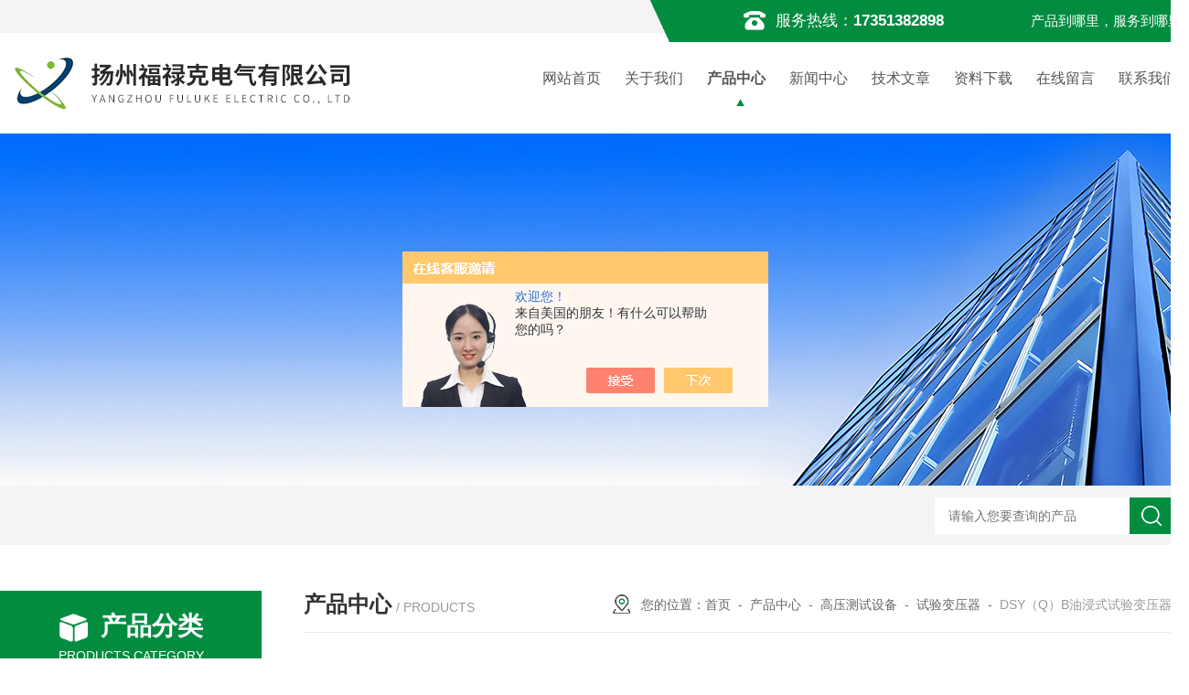

--- FILE ---
content_type: text/html; charset=utf-8
request_url: http://www.yzfldq.com/Products-32092032.html
body_size: 10016
content:
<!DOCTYPE html PUBLIC "-//W3C//DTD XHTML 1.0 Transitional//EN" "http://www.w3.org/TR/xhtml1/DTD/xhtml1-transitional.dtd">
<html xmlns="http://www.w3.org/1999/xhtml">
<head>
<meta http-equiv="Content-Type" content="text/html; charset=utf-8" />
<TITLE>油浸式试验变压器厂家DSY（Q）B-扬州福禄克电气有限公司</TITLE>
<META NAME="Keywords" CONTENT="油浸式试验变压器厂家">
<META NAME="Description" CONTENT="扬州福禄克电气有限公司所提供的DSY（Q）B油浸式试验变压器厂家质量可靠、规格齐全,扬州福禄克电气有限公司不仅具有专业的技术水平,更有良好的售后服务和优质的解决方案,欢迎您来电咨询此产品具体参数及价格等详细信息！">
<script src="/ajax/common.ashx" type="text/javascript"></script>
<script src="/ajax/NewPersonalStyle.Classes.SendMSG,NewPersonalStyle.ashx" type="text/javascript"></script>
<script src="/js/videoback.js" type="text/javascript"></script>
<link rel="stylesheet" type="text/css" href="/skins/387189/css/style.css"/>
<link rel="stylesheet" type="text/css" href="/skins/387189/css/swiper.min.css">
<script src="/skins/387189/js/jquery-3.6.0.min.js"></script>
<script src="/skins/387189/js/swiper.min.js"></script>
<link rel="shortcut icon" href="/skins/387189/favicon.ico">
<!--导航当前状态 JS-->
<script language="javascript" type="text/javascript"> 
var nav= '3';
</script>
<!--导航当前状态 JS END-->
<script type="application/ld+json">
{
"@context": "https://ziyuan.baidu.com/contexts/cambrian.jsonld",
"@id": "http://www.yzfldq.com/Products-32092032.html",
"title": "油浸式试验变压器厂家DSY（Q）B",
"pubDate": "2019-06-18T23:15:14",
"upDate": "2024-07-28T20:12:18"
    }</script>
<script type="text/javascript" src="/ajax/common.ashx"></script>
<script src="/ajax/NewPersonalStyle.Classes.SendMSG,NewPersonalStyle.ashx" type="text/javascript"></script>
<script type="text/javascript">
var viewNames = "";
var cookieArr = document.cookie.match(new RegExp("ViewNames" + "=[_0-9]*", "gi"));
if (cookieArr != null && cookieArr.length > 0) {
   var cookieVal = cookieArr[0].split("=");
    if (cookieVal[0] == "ViewNames") {
        viewNames = unescape(cookieVal[1]);
    }
}
if (viewNames == "") {
    var exp = new Date();
    exp.setTime(exp.getTime() + 7 * 24 * 60 * 60 * 1000);
    viewNames = new Date().valueOf() + "_" + Math.round(Math.random() * 1000 + 1000);
    document.cookie = "ViewNames" + "=" + escape(viewNames) + "; expires" + "=" + exp.toGMTString();
}
SendMSG.ToSaveViewLog("32092032", "ProductsInfo",viewNames, function() {});
</script>
<script language="javaScript" src="/js/JSChat.js"></script><script language="javaScript">function ChatBoxClickGXH() { DoChatBoxClickGXH('https://chat.chem17.com',389864) }</script><script>!window.jQuery && document.write('<script src="https://public.mtnets.com/Plugins/jQuery/2.2.4/jquery-2.2.4.min.js" integrity="sha384-rY/jv8mMhqDabXSo+UCggqKtdmBfd3qC2/KvyTDNQ6PcUJXaxK1tMepoQda4g5vB" crossorigin="anonymous">'+'</scr'+'ipt>');</script><script type="text/javascript" src="https://chat.chem17.com/chat/KFCenterBox/387189"></script><script type="text/javascript" src="https://chat.chem17.com/chat/KFLeftBox/387189"></script><script>
(function(){
var bp = document.createElement('script');
var curProtocol = window.location.protocol.split(':')[0];
if (curProtocol === 'https') {
bp.src = 'https://zz.bdstatic.com/linksubmit/push.js';
}
else {
bp.src = 'http://push.zhanzhang.baidu.com/push.js';
}
var s = document.getElementsByTagName("script")[0];
s.parentNode.insertBefore(bp, s);
})();
</script>
</head>

<body>

<!--头部 开始-->
<div id="header">
  <div class="head_t">
    <div class="w1300"><span class="top_tel fr">服务热线：<b>17351382898</b><i>产品到哪里，服务到哪里 !</i></span></div>
  </div>
  <div class="head_b w1300">
    <div class="logo fl"><a href="/"><img src="/skins/387189/images/logo.jpg" alt="扬州福禄克电气有限公司" /></a></div>
    <div class="nav fr">
      <ul>
        <li id="navId1" class="nav_item"><a href="/">网站首页</a><em></em></li>
        <li id="navId2" class="nav_item"><a href="/aboutus.html" rel="nofollow">关于我们</a><em></em></li>
        <li id="navId3" class="nav_item"><a href="/products.html">产品中心</a><em></em></li>
        <li id="navId4" class="nav_item"><a href="/news.html">新闻中心</a><em></em></li>
        <li id="navId5" class="nav_item"><a href="/article.html">技术文章</a><em></em></li>
        <li id="navId8" class="nav_item"><a href="/down.html">资料下载</a><em></em></li>
        <li id="navId6" class="nav_item"><a href="/order.html" rel="nofollow">在线留言</a><em></em></li>
        <li id="navId7" class="nav_item"><a href="/contact.html" rel="nofollow">联系我们</a><em></em></li>
      </ul>
    </div>
  </div>
</div>
<!--头部 结束--> 
<script language="javascript" type="text/javascript">
  try {
      document.getElementById("navId" + nav).className = "nav_item nav_active";
  }
  catch (e) {}
</script> 

<script src="https://www.chem17.com/mystat.aspx?u=yzfluke"></script>
<!--nyBanner 开始-->
<div class="nyBanner"><img src="/skins/387189/images/nybanner.jpg" /></div>
<!--nyBanner 结束--> 

<!--热门关键词&搜索 开始-->
<div class="ly_hotkw_search">
  <div class="hotkw_search w1300">
    <div class="hotkw_left"></div>
    <div class="h_Search ny_Search">
      <form action="/products.html" method="post" onsubmit="return checkFrom(this);">
        <div class="sc_ipt">
          <input type="text" name="keyword" placeholder="请输入您要查询的产品" style="color:#999;">
        </div>
        <div class="sc_btn">
          <input type="submit" value="">
        </div>
        <div class="clear"></div>
      </form>
    </div>
    <div class="clear"></div>
  </div>
</div>
<!--热门关键词&搜索 结束--> 

<!--产品中心主体内容 开始-->
<div class="NyMain_box">
  <div class="NyMain w1300">
    <div class="Ny_left">
     <div class="cp_type">
        <div class="hd"><b>产品分类</b>
          <p>products category</p>
        </div>
        <div class="bd">
            <ul>
          
          <li>
            <p><a href="/ParentList-1877839.html" >高压测试设备</a><span></span></p>
            <div> 
               
              <a href="/SonList-1877850.html">试验变压器</a> 
               
              <a href="/SonList-1877849.html">直流高压发生器</a> 
               
              <a href="/SonList-1877848.html">变频串联谐振耐压试验装置</a> 
               
              <a href="/SonList-1877847.html">交直流数字分压器</a> 
               
              <a href="/SonList-1877846.html">无局部放电试验成套装置</a> 
               
              <a href="/SonList-1877845.html">水内冷发电机耐压试验装置</a> 
               
              <a href="/SonList-1877844.html">冲击电压发生器</a> 
               
              <a href="/SonList-1877842.html">三倍频电压发生器</a> 
               
              <a href="/SonList-1877841.html">程控超低频高压发生器</a> 
               
              
            </div>
          </li>
          
        </ul>
        <div class="ckgd"><a href="/products.html">查看全部产品 &gt;&gt;</a></div>
        </div>
      </div>
      <div class="xgwz">
        <div class="xgwz_bt"> <b>相关文章</b>
          <p>Related articles</p>
        </div>
        <div class="xgwz_list">
          <ul>
             
            <li>
              <p><a href="/Article-3626501.html"  title="准确测试，稳定可靠：变频串联谐振成套试验装置的技术优势">准确测试，稳定可靠：变频串联谐振成套试验装置的技术优势</a></p>
              <span><img src="/skins/387189/images/time2.png" />2024-03-06</span> </li>
            
            <li>
              <p><a href="/Article-2507882.html"  title="单相继电保护测试仪的输出设定讲解">单相继电保护测试仪的输出设定讲解</a></p>
              <span><img src="/skins/387189/images/time2.png" />2021-01-04</span> </li>
            
            <li>
              <p><a href="/Article-3445757.html"  title="直流高压发生器的特点与工作流程">直流高压发生器的特点与工作流程</a></p>
              <span><img src="/skins/387189/images/time2.png" />2023-08-15</span> </li>
            
            <li>
              <p><a href="/Article-4212531.html"  title="变压器绕组变比测试仪核心技术解析：如何通过高精度电压测量实现匝比误差检测？">变压器绕组变比测试仪核心技术解析：如何通过高精度电压测量实现匝比误差检测？</a></p>
              <span><img src="/skins/387189/images/time2.png" />2025-11-11</span> </li>
            
            <li>
              <p><a href="/Article-3413788.html"  title="高压介质损耗测试装置：评估流体输送过程中的能量损失">高压介质损耗测试装置：评估流体输送过程中的能量损失</a></p>
              <span><img src="/skins/387189/images/time2.png" />2023-07-13</span> </li>
            
          </ul>
        </div>
      </div>
    </div>
    <div class="Ny_right">
      <div class="NyRight_Top">
        <p>产品中心<font>/ products</font></p>
        <div class="lyMbx"> <img src="/skins/387189/images/MbxIco.png">您的位置：<a href="/">首页</a>&nbsp;&nbsp;-&nbsp;&nbsp;<a href="/products.html">产品中心</a>&nbsp;&nbsp;-&nbsp;&nbsp;<a href="/ParentList-1877839.html">高压测试设备</a>&nbsp;&nbsp;-&nbsp;&nbsp;<a href="/SonList-1877850.html">试验变压器</a>&nbsp;&nbsp;-&nbsp;&nbsp;<span>DSY（Q）B油浸式试验变压器厂家</span> 
           
           </div>
        <div class="clear"></div>
      </div>
     <div class="NyProDetail">
       <!--pro_detail_main start-->
    <div class="pro_detail_main">
    <div class="prodetail_img">
      <div id="preview">
              <div class="jqzoom_wrap">
                <div class="jqzoom" id="spec-n1"> <link rel="stylesheet" type="text/css" href="/Skins/css/public.css"><a href="javascript:void(0);" onclick="$('.videoItem').show();mybaidu.window.SetPlayer();return false;" class="videoIco"></a><div class="videoItem"  ><div class="Warning" style="display:none"><b></b><br>抱歉，由于流量限制，视频无法播放。</div><a href="javascript:void(0);" onclick="$('.videoItem').hide();mybaidu.window.SetPause(); return false;"></a><script type="text/javascript">var _player=false;</script><iframe name='mybaidu' src="/baidu/player_mtnets2018.htm?url=mda-qdvya2xiw828u0mg&VideoTypeID=7&WorksKeyID=videoworks/mda-qdvya2xiw828u0mg/chem172/z/bos-4b76blplw2e0.mp4" scrolling='no' height='100%' width='100%' style='border:0px;padding:0px;margin:0px'  allowfullscreen='true'></iframe> </div>
                  <div id="ceshi" style=""> <img src="http://img70.chem17.com/gxhpic_cda12ac19a/1e2856c64806a22f897aece601e9c98597a5e0ec74cf009026c9aceb4d02135f6902326a8927b645.jpg" jqimg="http://img70.chem17.com/gxhpic_cda12ac19a/1e2856c64806a22f897aece601e9c98597a5e0ec74cf009026c9aceb4d02135f6902326a8927b645.jpg" /> </div>
                </div>
              </div>
              <div id="spec-n5">
                <div id="spec-list">
                  <ul class="list-h"  >
                    
                    <li>
                      <p><img  onclick="jQuery('.videoItem').hide();mybaidu.window.SetPause();" src="http://img70.chem17.com/gxhpic_cda12ac19a/1e2856c64806a22f897aece601e9c98597a5e0ec74cf009026c9aceb4d02135f6902326a8927b645_800_800_5.jpg" alt="" data-zoom-image="http://img70.chem17.com/gxhpic_cda12ac19a/1e2856c64806a22f897aece601e9c98597a5e0ec74cf009026c9aceb4d02135f6902326a8927b645_800_800_5.jpg" onload="DrawImage(this,460,300)"></p>
                    </li>
                    
                  </ul>
                </div>
              </div>
            </div>
      <script type=text/javascript>
            $(function(){			
               $("#ceshi").jqueryzoom({
                    xzoom:440,
                    yzoom:440,
                    offset:10,
                    position:"right",
                    preload:1,
                    lens:1
                });							
                /*$("#spec-list").jdMarquee({
                    deriction:"left",
                    step:1,
                    speed:4,
                    delay:10,
                    control:true,
                    _front:"#spec-right",
                    _back:"#spec-left"
                });*/
                $("#spec-list li").bind("mouseover",function(){
                    var src=$(this).children().children('img').attr("src");
                    $("#ceshi").css("width", "100%");
                    $("#ceshi").css("height", "100%");
                    $("#ceshi").css("position", "");
                    $("#spec-n1 img").eq(0).attr({
                        src:src.replace("\/n5\/","\/n1\/"),
                        jqimg:src.replace("\/n5\/","\/n0\/")
                    });
                    $("#spec-list li p").each(function(){
                        $(this).css({
                            "border":"1px solid #ccc"
                        });
                        })
                    $(this).children('p').css({
                        "border":"1px solid #028c40"
                    });
                });	
            })
        </script> 
      <script type=text/javascript src="/skins/387189/js/lib.js"></script> 
      <script type=text/javascript src="/skins/387189/js/zzsc.js"></script> 
    </div>
    <div class="pro_detail_text">
            <h1>油浸式试验变压器厂家</h1>
            <i></i>
            <div class="jyms">
              <p>油浸式试验变压器厂家采用单框式铁芯结构。初级绕组绕在铁芯上，高压绕组在外。这种同轴布置有效地减少了漏磁，因而增大了绕组间的耦合。整体外观显得美观大方。图2所示的外壳采用圆柱罐式容器结构，能承受0.8Mpa压强。</p>
            </div>
            <ul>
              <li><img src="/skins/387189/images/dot.png" /><span>更新时间：</span>2024-07-28</li>
              <li><img src="/skins/387189/images/dot.png" /><span>浏览次数：</span>1438</li>
			  <li><img src="/skins/387189/images/dot.png" /><span>厂商性质：</span>经销商</li>
              <li><img src="/skins/387189/images/dot.png" /><span>产品厂地：</span>扬州市</li>
              <div class="clear"></div>
            </ul>
            <div class="pro_detail_btn"><a href="#cpzx" class="prodtl_btn1"><img src="/skins/387189/images/zx.png">立即咨询</a>
              <p><img src="/skins/387189/images/pro_tel.png">联系电话：<font>17351382898</font></p>
            </div>
          </div>
    <div class="clear"></div>
  </div>
    <!--pro_detail_main end-->
    <div class="NyProDetail_Con">
            	<div class="NyProDetail_Title">产品详情</div>
                <div class="NyProDetailCon" id="c_detail_wrap">
                	<p><strong>油浸式试验变压器厂家</strong><span style="font-family:宋体">概述：</span></p><p><span style="font-family:宋体">本公司依据《试验变压器国家标准》、行业标准《</span>JB/T9641-1999<span style="font-family:宋体">》自行研制生产的轻型交流、交直流两用油浸式和充气式（</span>SF6<span style="font-family:宋体">）系列变压器，具有体积小、重量轻、结构紧凑、功能齐全、通用性强和使用方便等特点。特别适用于电力系统、工矿企业、科研部门等对各种电气设备、电器元件、绝缘材料进行工频或直流高压下的绝缘强度及泄漏试验，是高压试验中*的重要设备。</span></p><p><strong>油浸式试验变压器厂家</strong><span style="font-family:宋体">产品结构：</span></p><p><span style="font-family:宋体">采用单框式铁芯结构。初级绕组绕在铁芯上，高压绕组在外。这种同轴布置有效地减少了漏磁，因而增大了绕组间的耦合。图</span>1<span style="font-family:宋体">所示外壳制成与器芯配合较佳的八角形结构，整体外观显得美观大方。</span><span style="font-family:宋体">外壳采用圆柱罐式容器结构，能承受</span>0.8Mpa<span style="font-family:宋体">压强。</span></p><p><span style="font-family:宋体">工作原理：</span></p><p><span style="font-family:宋体">本系列为单相变压器，经操作箱（台）内调压器（</span>100KVA<span style="font-family:宋体">以上调压器外附）输出可调的</span>0~200V<span style="font-family:宋体">或</span>0~400V<span style="font-family:宋体">电压至的初级绕组，根据电磁感应原理，在次级绕组可获得可调的高电压。单台交直流试验变压器工作接线原理见附图一；高压套管中装有高压硅堆，串接在高压回路中作半波整流。当短路杆将高压硅堆短接时，输出的高压为工频交流。拧出短路杆时输出的高压为直流。</span></p><p><span style="font-family:宋体">可两台或三台串级获得更高电压。试验变压器串级使用接线原理见附图二。有很大的*性，因为整个装置由几台单台组成，单台体积小、重量轻，便于运输和安装。它既可串接成高出几倍单台试验变压器的额定电压输出而组合使用，又可分开成几套单台试验变压器单独使用。附图二中，在*级和第二级的每个单台试验变压器中都有一励磁绕组</span>A1<span style="font-family:宋体">、</span>C1<span style="font-family:宋体">和</span>A2<span style="font-family:宋体">、</span>C2<span style="font-family:宋体">。低压电源加在试验变压器</span>I<span style="font-family:宋体">的初级绕组</span>a1x1<span style="font-family:宋体">上，单台试验变压器</span>I<span style="font-family:宋体">、</span>II<span style="font-family:宋体">、</span>III<span style="font-family:宋体">的输出电压分别是</span>V1<span style="font-family:宋体">、</span>V2<span style="font-family:宋体">、</span>V3<span style="font-family:宋体">、。励磁绕组</span>A1<span style="font-family:宋体">、</span>C1<span style="font-family:宋体">给第二级试验变压器的初级绕组供电；第二级试验变压器</span>II<span style="font-family:宋体">的励磁绕组</span>A2<span style="font-family:宋体">、</span>C2<span style="font-family:宋体">给第三级试验变压器</span>III<span style="font-family:宋体">的初级绕组供电。第二级试验变压器</span>II<span style="font-family:宋体">和第三级试验变压器</span>III<span style="font-family:宋体">的箱体对地分别在</span>V1<span style="font-family:宋体">和</span>V1+V2<span style="font-family:宋体">的高电位上，箱体对地是绝缘的，试验变压器</span>I<span style="font-family:宋体">的箱体接地。所以*级、第二级、第三级试验变压器对地电压分别为</span>V1<span style="font-family:宋体">、</span>V1+V2<span style="font-family:宋体">、</span>V1+V2+V3<span style="font-family:宋体">，其额定容量则分别为</span>3P<span style="font-family:宋体">、</span>2P<span style="font-family:宋体">、</span>1P<span style="font-family:宋体">。</span></p><p><span style="font-family:宋体">主要技术参数（</span>100/150<span style="font-family:宋体">以下</span>,<span style="font-family:宋体">特殊规格可以定制）</span></p><table border="1" cellpadding="0" cellspacing="0" style="border-collapse:collapse; border:none"><tbody><tr><td style="height:26px; width:59px"><p><span style="font-family:宋体">容量</span></p></td><td colspan="2" style="height:26px; width:101px"><p><span style="font-family:宋体">高压电压</span></p><p><span style="font-family:宋体">（</span>KV<span style="font-family:宋体">）</span></p></td><td colspan="2" style="height:26px; width:101px"><p><span style="font-family:宋体">高压电流</span></p><p><span style="font-family:宋体">（</span>mA<span style="font-family:宋体">）</span></p></td><td colspan="2" style="height:26px; width:97px"><p><span style="font-family:宋体">低压输入</span></p></td><td style="height:26px; width:55px"><p><span style="font-family:宋体">变比</span></p></td><td style="height:26px; width:70px"><p><span style="font-family:宋体">参考重量</span></p><p><span style="font-family:宋体">油浸式</span></p></td><td style="height:26px; width:74px"><p><span style="font-family:宋体">参考重量</span></p><p><span style="font-family:宋体">充气式</span></p></td></tr><tr><td style="height:26px; width:59px"><p><span style="font-family:宋体">（</span>KVA<span style="font-family:宋体">）</span></p></td><td style="height:26px; width:51px"><p>AC</p></td><td style="height:26px; width:50px"><p>DC</p></td><td style="height:26px; width:50px"><p>AC</p></td><td style="height:26px; width:50px"><p>DC</p></td><td style="height:26px; width:49px"><p><span style="font-family:宋体">电压</span></p><p><span style="font-family:宋体">（</span>V<span style="font-family:宋体">）</span></p></td><td style="height:26px; width:49px"><p><span style="font-family:宋体">电流（</span>A<span style="font-family:宋体">）</span></p></td><td style="height:26px; width:55px"><p><span style="font-family:宋体">高</span>/<span style="font-family:宋体">仪</span></p></td><td style="height:26px; width:70px"><p><span style="font-family:宋体">（</span>kg<span style="font-family:宋体">）</span></p></td><td style="height:26px; width:74px"><p><span style="font-family:宋体">（</span>kg<span style="font-family:宋体">）</span></p></td></tr><tr><td style="height:26px; width:59px"><p>2</p></td><td style="height:26px; width:51px"><p>50</p></td><td style="height:26px; width:50px"><p>70</p></td><td style="height:26px; width:50px"><p>40</p></td><td style="height:26px; width:50px"><p>10</p></td><td style="height:26px; width:49px"><p>200</p></td><td style="height:26px; width:49px"><p>10</p></td><td style="height:26px; width:55px"><p>500</p></td><td style="height:26px; width:70px"><p>30</p></td><td style="height:26px; width:74px"><p>20</p></td></tr><tr><td style="height:26px; width:59px"><p>3</p></td><td style="height:26px; width:51px"><p>50</p></td><td style="height:26px; width:50px"><p>70</p></td><td style="height:26px; width:50px"><p>60</p></td><td style="height:26px; width:50px"><p>15</p></td><td style="height:26px; width:49px"><p>200</p></td><td style="height:26px; width:49px"><p>15</p></td><td style="height:26px; width:55px"><p>500</p></td><td style="height:26px; width:70px"><p>40</p></td><td style="height:26px; width:74px"><p>40</p></td></tr><tr><td style="height:26px; width:59px"><p>5</p></td><td style="height:26px; width:51px"><p>50</p></td><td style="height:26px; width:50px"><p>70</p></td><td style="height:26px; width:50px"><p>100</p></td><td style="height:26px; width:50px"><p>25</p></td><td style="height:26px; width:49px"><p>200</p></td><td style="height:26px; width:49px"><p>25</p></td><td style="height:26px; width:55px"><p>500</p></td><td style="height:26px; width:70px"><p>50</p></td><td style="height:26px; width:74px"><p>50</p></td></tr><tr><td style="height:26px; width:59px"><p>10</p></td><td style="height:26px; width:51px"><p>50</p></td><td style="height:26px; width:50px"><p>70</p></td><td style="height:26px; width:50px"><p>200</p></td><td style="height:26px; width:50px"><p>50</p></td><td style="height:26px; width:49px"><p>200</p></td><td style="height:26px; width:49px"><p>50</p></td><td style="height:26px; width:55px"><p>500</p></td><td style="height:26px; width:70px"><p>65</p></td><td style="height:26px; width:74px"><p>65</p></td></tr><tr><td style="height:26px; width:59px"><p>20</p></td><td style="height:26px; width:51px"><p>50</p></td><td style="height:26px; width:50px"><p>70</p></td><td style="height:26px; width:50px"><p>400</p></td><td style="height:26px; width:50px"><p>100</p></td><td style="height:26px; width:49px"><p>400</p></td><td style="height:26px; width:49px"><p>50</p></td><td style="height:26px; width:55px"><p>500</p></td><td style="height:26px; width:70px"><p>100</p></td><td style="height:26px; width:74px"><p>90</p></td></tr><tr><td style="height:26px; width:59px"><p>30</p></td><td style="height:26px; width:51px"><p>50</p></td><td style="height:26px; width:50px"><p>70</p></td><td style="height:26px; width:50px"><p>600</p></td><td style="height:26px; width:50px"><p>150</p></td><td style="height:26px; width:49px"><p>400</p></td><td style="height:26px; width:49px"><p>75</p></td><td style="height:26px; width:55px"><p>500</p></td><td style="height:26px; width:70px"><p>130</p></td><td style="height:26px; width:74px"><p>120</p></td></tr><tr><td style="height:26px; width:59px"><p>50</p></td><td style="height:26px; width:51px"><p>50</p></td><td style="height:26px; width:50px"><p>70</p></td><td style="height:26px; width:50px"><p>1000</p></td><td style="height:26px; width:50px"><p>200</p></td><td style="height:26px; width:49px"><p>400</p></td><td style="height:26px; width:49px"><p>125</p></td><td style="height:26px; width:55px"><p>500</p></td><td style="height:26px; width:70px"><p>200</p></td><td style="height:26px; width:74px"><p>160</p></td></tr><tr><td style="height:26px; width:59px"><p>10</p></td><td style="height:26px; width:51px"><p>100</p></td><td style="height:26px; width:50px"><p>140</p></td><td style="height:26px; width:50px"><p>100</p></td><td style="height:26px; width:50px"><p>25</p></td><td style="height:26px; width:49px"><p>200</p></td><td style="height:26px; width:49px"><p>50</p></td><td style="height:26px; width:55px"><p>1000</p></td><td style="height:26px; width:70px"><p>120</p></td><td style="height:26px; width:74px"><p>98</p></td></tr><tr><td style="height:26px; width:59px"><p>20</p></td><td style="height:26px; width:51px"><p>100</p></td><td style="height:26px; width:50px"><p>140</p></td><td style="height:26px; width:50px"><p>200</p></td><td style="height:26px; width:50px"><p>50</p></td><td style="height:26px; width:49px"><p>400</p></td><td style="height:26px; width:49px"><p>50</p></td><td style="height:26px; width:55px"><p>1000</p></td><td style="height:26px; width:70px"><p>160</p></td><td style="height:26px; width:74px"><p>130</p></td></tr><tr><td style="height:26px; width:59px"><p>30</p></td><td style="height:26px; width:51px"><p>100</p></td><td style="height:26px; width:50px"><p>140</p></td><td style="height:26px; width:50px"><p>300</p></td><td style="height:26px; width:50px"><p>85</p></td><td style="height:26px; width:49px"><p>400</p></td><td style="height:26px; width:49px"><p>75</p></td><td style="height:26px; width:55px"><p>1000</p></td><td style="height:26px; width:70px"><p>200</p></td><td style="height:26px; width:74px"><p>160</p></td></tr><tr><td style="height:26px; width:59px"><p>50</p></td><td style="height:26px; width:51px"><p>100</p></td><td style="height:26px; width:50px"><p>140</p></td><td style="height:26px; width:50px"><p>500</p></td><td style="height:26px; width:50px"><p>140</p></td><td style="height:26px; width:49px"><p>400</p></td><td style="height:26px; width:49px"><p>125</p></td><td style="height:26px; width:55px"><p>1000</p></td><td style="height:26px; width:70px"><p>250</p></td><td style="height:26px; width:74px"><p>200</p></td></tr><tr><td style="height:26px; width:59px"><p>20</p></td><td style="height:26px; width:51px"><p>150</p></td><td style="height:26px; width:50px"><p>210</p></td><td style="height:26px; width:50px"><p>133</p></td><td style="height:26px; width:50px"><p>35</p></td><td style="height:26px; width:49px"><p>400</p></td><td style="height:26px; width:49px"><p>50</p></td><td style="height:26px; width:55px"><p>1500</p></td><td style="height:26px; width:70px"><p>260</p></td><td style="height:26px; width:74px"><p>180</p></td></tr><tr><td style="height:26px; width:59px"><p>30</p></td><td style="height:26px; width:51px"><p>150</p></td><td style="height:26px; width:50px"><p>210</p></td><td style="height:26px; width:50px"><p>200</p></td><td style="height:26px; width:50px"><p>55</p></td><td style="height:26px; width:49px"><p>400</p></td><td style="height:26px; width:49px"><p>75</p></td><td style="height:26px; width:55px"><p>1500</p></td><td style="height:26px; width:70px"><p>300</p></td><td style="height:26px; width:74px"><p>210</p></td></tr><tr><td style="height:26px; width:59px"><p>50</p></td><td style="height:26px; width:51px"><p>150</p></td><td style="height:26px; width:50px"><p>210</p></td><td style="height:26px; width:50px"><p>333</p></td><td style="height:26px; width:50px"><p>95</p></td><td style="height:26px; width:49px"><p>400</p></td><td style="height:26px; width:49px"><p>125</p></td><td style="height:26px; width:55px"><p>1500</p></td><td style="height:26px; width:70px"><p>350</p></td><td style="height:26px; width:74px"><p>300</p></td></tr><tr><td style="height:26px; width:59px"><p>100</p></td><td style="height:26px; width:51px"><p>150</p></td><td style="height:26px; width:50px"><p>210</p></td><td style="height:26px; width:50px"><p>667</p></td><td style="height:26px; width:50px"><p>190</p></td><td style="height:26px; width:49px"><p>400</p></td><td style="height:26px; width:49px"><p>250</p></td><td style="height:26px; width:55px"><p>1500</p></td><td style="height:26px; width:70px"><p>430</p></td><td style="height:26px; width:74px"><p>420</p></td></tr></tbody></table><p>&nbsp;</p>
               </div>
            </div>
            
            <div class="NyProDetail_Msg" id="cpzx">
            	<div class="NyProDetail_Title">在线咨询</div>
                <div class="ly_msg">
                	 <link rel="stylesheet" type="text/css" href="/css/MessageBoard_style.css">
<script language="javascript" src="/skins/Scripts/order.js?v=20210318" type="text/javascript"></script>
<a name="order" id="order"></a>
<div class="ly_msg" id="ly_msg">
<form method="post" name="form2" id="form2">
	<h3>留言框  </h3>
	<ul>
		<li>
			<h4 class="xh">产品：</h4>
			<div class="msg_ipt1"><input class="textborder" size="30" name="Product" id="Product" value="油浸式试验变压器厂家"  placeholder="请输入产品名称" /></div>
		</li>
		<li>
			<h4>您的单位：</h4>
			<div class="msg_ipt12"><input class="textborder" size="42" name="department" id="department"  placeholder="请输入您的单位名称" /></div>
		</li>
		<li>
			<h4 class="xh">您的姓名：</h4>
			<div class="msg_ipt1"><input class="textborder" size="16" name="yourname" id="yourname"  placeholder="请输入您的姓名"/></div>
		</li>
		<li>
			<h4 class="xh">联系电话：</h4>
			<div class="msg_ipt1"><input class="textborder" size="30" name="phone" id="phone"  placeholder="请输入您的联系电话"/></div>
		</li>
		<li>
			<h4>常用邮箱：</h4>
			<div class="msg_ipt12"><input class="textborder" size="30" name="email" id="email" placeholder="请输入您的常用邮箱"/></div>
		</li>
        <li>
			<h4>省份：</h4>
			<div class="msg_ipt12"><select id="selPvc" class="msg_option">
							<option value="0" selected="selected">请选择您所在的省份</option>
			 <option value="1">安徽</option> <option value="2">北京</option> <option value="3">福建</option> <option value="4">甘肃</option> <option value="5">广东</option> <option value="6">广西</option> <option value="7">贵州</option> <option value="8">海南</option> <option value="9">河北</option> <option value="10">河南</option> <option value="11">黑龙江</option> <option value="12">湖北</option> <option value="13">湖南</option> <option value="14">吉林</option> <option value="15">江苏</option> <option value="16">江西</option> <option value="17">辽宁</option> <option value="18">内蒙古</option> <option value="19">宁夏</option> <option value="20">青海</option> <option value="21">山东</option> <option value="22">山西</option> <option value="23">陕西</option> <option value="24">上海</option> <option value="25">四川</option> <option value="26">天津</option> <option value="27">新疆</option> <option value="28">西藏</option> <option value="29">云南</option> <option value="30">浙江</option> <option value="31">重庆</option> <option value="32">香港</option> <option value="33">澳门</option> <option value="34">中国台湾</option> <option value="35">国外</option>	
                             </select></div>
		</li>
		<li>
			<h4>详细地址：</h4>
			<div class="msg_ipt12"><input class="textborder" size="50" name="addr" id="addr" placeholder="请输入您的详细地址"/></div>
		</li>
		
        <li>
			<h4>补充说明：</h4>
			<div class="msg_ipt12 msg_ipt0"><textarea class="areatext" style="width:100%;" name="message" rows="8" cols="65" id="message"  placeholder="请输入您的任何要求、意见或建议"></textarea></div>
		</li>
		<li>
			<h4 class="xh">验证码：</h4>
			<div class="msg_ipt2">
            	<div class="c_yzm">
                    <input class="textborder" size="4" name="Vnum" id="Vnum"/>
                    <a href="javascript:void(0);" class="yzm_img"><img src="/Image.aspx" title="点击刷新验证码" onclick="this.src='/image.aspx?'+ Math.random();"  width="90" height="34" /></a>
                </div>
                <span>请输入计算结果（填写阿拉伯数字），如：三加四=7</span>
            </div>
		</li>
		<li>
			<h4></h4>
			<div class="msg_btn"><input type="button" onclick="return Validate();" value="提 交" name="ok"  class="msg_btn1"/><input type="reset" value="重 填" name="no" /></div>
		</li>
	</ul>	
    <input name="PvcKey" id="PvcHid" type="hidden" value="" />
</form>
</div>

                </div>
            </div>
    <div class="NyPrevNext">
                <ul>
                  <li>上一篇：<a href="/Products-32092030.html">DSY（Q）B油浸式试验变压器</a></li>
                  <li>下一篇：<a href="/Products-32092034.html">DSY（Q）B油浸式试验变压器厂商</a></li>
                </ul>
                <a class="fhlb_btn" href="/products.html">
                  <img src="/skins/387189/images/fhlb.png" />
                  <p>返回列表</p>
                </a>
            </div>
    </div>
     
     
    </div>
  </div>
</div>

<!--产品中心主体内容 结束--> 

<!--底部 开始-->
<div class="h_foot_box">
  <div class="h_foot w1300 clearfix">
    <div class="h_foot_t">
      <div class="foot_l">
        <div class="li_f">
          <div class="h4_a">关于我们</div>
          <ul class="clearfix">
            <li><a href="/aboutus.html" rel="nofollow">公司介绍</a></li>
            <li><a href="/honor.html" rel="nofollow">荣誉资质</a></li>
          </ul>
        </div>
        <div class="li_f">
          <div class="h4_a">新闻资讯</div>
          <ul class="clearfix">
            <li><a href="/news.html">新闻中心</a></li>
            <li><a href="/article.html">技术文章</a></li>
          </ul>
        </div>
        <div class="li_f">
          <div class="h4_a">联系我们</div>
          <ul class="clearfix">
            <li><a href="/contact.html" rel="nofollow">联系我们</a></li>
            <li><a href="/order.html" rel="nofollow">在线留言</a></li>
          </ul>
        </div>
        <div class="li_f">
          <div class="h4_a">产品中心</div>
          <ul class="clearfix">
               
                <li><a href="/ParentList-1877839.html">高压测试设备</a></li>
             
          </ul>
        </div>
      </div>
      <div class="foot_r">
        <div class="foot_tel">17351382898</div>
        <div class="ewm"> <span class="span_1"><img src="/skins/387189/images/ewm1.jpg"></span> <span class="span_2"> 扫一扫<br>
          加微信 </span> </div>
      </div>
    </div>
    <div class="h_foot_b"> 版权所有&copy;2026 扬州福禄克电气有限公司 All Rights Reserved&nbsp;&nbsp;&nbsp;<a href="http://beian.miit.gov.cn" target="_blank" rel="nofollow">备案号：苏ICP备2021010047号-1</a>&nbsp;&nbsp;&nbsp;<a href="/sitemap.xml" target="_blank">sitemap.xml</a>&nbsp;&nbsp;&nbsp;技术支持：<a href="https://www.chem17.com" target="_blank" rel="nofollow">化工仪器网</a>&nbsp;&nbsp;&nbsp;<a href="https://www.chem17.com/login" target="_blank" rel="nofollow">管理登陆</a> </div>
  </div>
</div>
<!--底部 结束--> 
<!--右侧客服 开始-->
<div id="gxhxwtmobile" style="display:none;">17351382898</div>
 <div class="kfView" style="right:0;display:none;">
    <div class="kfTop">
        <i></i><span>服务热线</span><p>17351382898</p>
    </div>
    <div class="kfMain">
        <ul>    
            <li><a onclick="ChatBoxClickGXH()" href="" target="_self"><img src="/skins/387189/images/kfIco1.png" />在线咨询</a></li>
        </ul>
        <div class="kfEwm">
            <img src="/skins/387189/images/ewm1.jpg" /><p>扫描二维码</p>
        </div>
    </div>   
    <div class="toTop"><img src="/skins/387189/images/toTop.png" />返回顶部</div>
    <div class="kfBtn">
        <p>点<br>击<br>隐<br>藏<br><img src="/skins/387189/images/rIco.png" /></p>
    </div>
</div>
<script src="/skins/387189/js/kf.js"></script>
<!--右侧客服 结束-->
<script src="/skins/387189/js/pt_js.js"></script>


 <script type='text/javascript' src='/js/VideoIfrmeReload.js?v=001'></script>
  
</html>
</body>